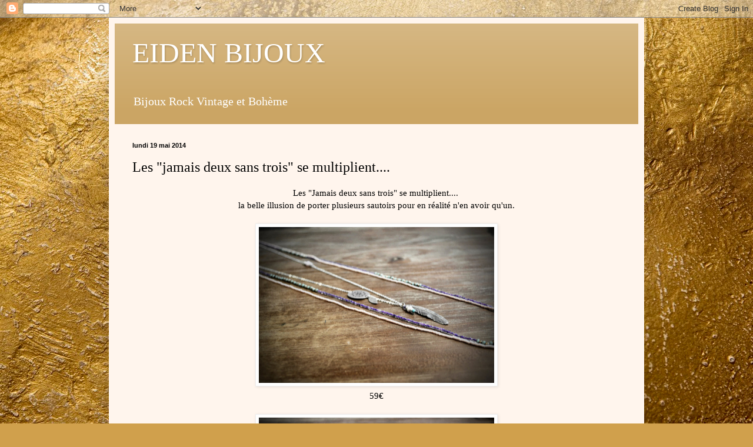

--- FILE ---
content_type: text/html; charset=UTF-8
request_url: http://eidenatelier.blogspot.com/2014/05/les-jamais-deux-sans-trois-se.html
body_size: 9868
content:
<!DOCTYPE html>
<html class='v2' dir='ltr' lang='fr'>
<head>
<link href='https://www.blogger.com/static/v1/widgets/335934321-css_bundle_v2.css' rel='stylesheet' type='text/css'/>
<meta content='width=1100' name='viewport'/>
<meta content='text/html; charset=UTF-8' http-equiv='Content-Type'/>
<meta content='blogger' name='generator'/>
<link href='http://eidenatelier.blogspot.com/favicon.ico' rel='icon' type='image/x-icon'/>
<link href='http://eidenatelier.blogspot.com/2014/05/les-jamais-deux-sans-trois-se.html' rel='canonical'/>
<link rel="alternate" type="application/atom+xml" title="               EIDEN BIJOUX - Atom" href="http://eidenatelier.blogspot.com/feeds/posts/default" />
<link rel="alternate" type="application/rss+xml" title="               EIDEN BIJOUX - RSS" href="http://eidenatelier.blogspot.com/feeds/posts/default?alt=rss" />
<link rel="service.post" type="application/atom+xml" title="               EIDEN BIJOUX - Atom" href="https://www.blogger.com/feeds/2059265885393522806/posts/default" />

<link rel="alternate" type="application/atom+xml" title="               EIDEN BIJOUX - Atom" href="http://eidenatelier.blogspot.com/feeds/7096879036492983733/comments/default" />
<!--Can't find substitution for tag [blog.ieCssRetrofitLinks]-->
<link href='https://blogger.googleusercontent.com/img/b/R29vZ2xl/AVvXsEh9g3FCrcCQLYHeeaBSnNY_dA3NevLI517fl_qRUJN_h7qefvLe1LEBj3LpNbu0Wh-pLpaQNQQGWLlUSO00FkuN678jzMpuLzk8UqLxgGmR_0Ziv9uKI47Nb7C1lqwdKnlKgXjPrTXWZsI/s1600/www.kizoa.com_dsc_0122.jpg' rel='image_src'/>
<meta content='http://eidenatelier.blogspot.com/2014/05/les-jamais-deux-sans-trois-se.html' property='og:url'/>
<meta content='Les &quot;jamais deux sans trois&quot; se multiplient....' property='og:title'/>
<meta content=' Les &quot;Jamais deux sans trois&quot; se multiplient....    la belle illusion de porter plusieurs sautoirs pour en réalité n&#39;en avoir qu&#39;un.       5...' property='og:description'/>
<meta content='https://blogger.googleusercontent.com/img/b/R29vZ2xl/AVvXsEh9g3FCrcCQLYHeeaBSnNY_dA3NevLI517fl_qRUJN_h7qefvLe1LEBj3LpNbu0Wh-pLpaQNQQGWLlUSO00FkuN678jzMpuLzk8UqLxgGmR_0Ziv9uKI47Nb7C1lqwdKnlKgXjPrTXWZsI/w1200-h630-p-k-no-nu/www.kizoa.com_dsc_0122.jpg' property='og:image'/>
<title>               EIDEN BIJOUX: Les "jamais deux sans trois" se multiplient....</title>
<style id='page-skin-1' type='text/css'><!--
/*
-----------------------------------------------
Blogger Template Style
Name:     Simple
Designer: Blogger
URL:      www.blogger.com
----------------------------------------------- */
/* Content
----------------------------------------------- */
body {
font: normal normal 14px Georgia, Utopia, 'Palatino Linotype', Palatino, serif;
color: #000000;
background: #d0a04c url(//themes.googleusercontent.com/image?id=1m4EN0cPir7qNOomQjD3EKqWB0XGvQ3kxfHiCx3FprH75LZ4XQLb1vE8QZ4kjJEs6Lilo) repeat fixed top center /* Credit: naphtalina (http://www.istockphoto.com/googleimages.php?id=5170137&platform=blogger) */;
padding: 0 40px 40px 40px;
}
html body .region-inner {
min-width: 0;
max-width: 100%;
width: auto;
}
h2 {
font-size: 22px;
}
a:link {
text-decoration:none;
color: #8d1a00;
}
a:visited {
text-decoration:none;
color: #868686;
}
a:hover {
text-decoration:underline;
color: #fb000c;
}
.body-fauxcolumn-outer .fauxcolumn-inner {
background: transparent none repeat scroll top left;
_background-image: none;
}
.body-fauxcolumn-outer .cap-top {
position: absolute;
z-index: 1;
height: 400px;
width: 100%;
}
.body-fauxcolumn-outer .cap-top .cap-left {
width: 100%;
background: transparent none repeat-x scroll top left;
_background-image: none;
}
.content-outer {
-moz-box-shadow: 0 0 40px rgba(0, 0, 0, .15);
-webkit-box-shadow: 0 0 5px rgba(0, 0, 0, .15);
-goog-ms-box-shadow: 0 0 10px #333333;
box-shadow: 0 0 40px rgba(0, 0, 0, .15);
margin-bottom: 1px;
}
.content-inner {
padding: 10px 10px;
}
.content-inner {
background-color: #fff5ed;
}
/* Header
----------------------------------------------- */
.header-outer {
background: #cba564 url(//www.blogblog.com/1kt/simple/gradients_light.png) repeat-x scroll 0 -400px;
_background-image: none;
}
.Header h1 {
font: normal normal 48px Georgia, Utopia, 'Palatino Linotype', Palatino, serif;
color: #ffffff;
text-shadow: 1px 2px 3px rgba(0, 0, 0, .2);
}
.Header h1 a {
color: #ffffff;
}
.Header .description {
font-size: 140%;
color: #ffffff;
}
.header-inner .Header .titlewrapper {
padding: 22px 30px;
}
.header-inner .Header .descriptionwrapper {
padding: 0 30px;
}
/* Tabs
----------------------------------------------- */
.tabs-inner .section:first-child {
border-top: 0 solid #ede1dc;
}
.tabs-inner .section:first-child ul {
margin-top: -0;
border-top: 0 solid #ede1dc;
border-left: 0 solid #ede1dc;
border-right: 0 solid #ede1dc;
}
.tabs-inner .widget ul {
background: #fff5ed none repeat-x scroll 0 -800px;
_background-image: none;
border-bottom: 1px solid #ede1dc;
margin-top: 0;
margin-left: -30px;
margin-right: -30px;
}
.tabs-inner .widget li a {
display: inline-block;
padding: .6em 1em;
font: normal normal 16px Georgia, Utopia, 'Palatino Linotype', Palatino, serif;
color: #978175;
border-left: 1px solid #fff5ed;
border-right: 1px solid #ede1dc;
}
.tabs-inner .widget li:first-child a {
border-left: none;
}
.tabs-inner .widget li.selected a, .tabs-inner .widget li a:hover {
color: #000000;
background-color: #fff5ed;
text-decoration: none;
}
/* Columns
----------------------------------------------- */
.main-outer {
border-top: 0 solid #ede1dc;
}
.fauxcolumn-left-outer .fauxcolumn-inner {
border-right: 1px solid #ede1dc;
}
.fauxcolumn-right-outer .fauxcolumn-inner {
border-left: 1px solid #ede1dc;
}
/* Headings
----------------------------------------------- */
div.widget > h2,
div.widget h2.title {
margin: 0 0 1em 0;
font: normal bold 12px Georgia, Utopia, 'Palatino Linotype', Palatino, serif;
color: #000000;
}
/* Widgets
----------------------------------------------- */
.widget .zippy {
color: #979797;
text-shadow: 2px 2px 1px rgba(0, 0, 0, .1);
}
.widget .popular-posts ul {
list-style: none;
}
/* Posts
----------------------------------------------- */
h2.date-header {
font: normal bold 11px Arial, Tahoma, Helvetica, FreeSans, sans-serif;
}
.date-header span {
background-color: transparent;
color: #000000;
padding: inherit;
letter-spacing: inherit;
margin: inherit;
}
.main-inner {
padding-top: 30px;
padding-bottom: 30px;
}
.main-inner .column-center-inner {
padding: 0 15px;
}
.main-inner .column-center-inner .section {
margin: 0 15px;
}
.post {
margin: 0 0 25px 0;
}
h3.post-title, .comments h4 {
font: normal normal 24px Georgia, Utopia, 'Palatino Linotype', Palatino, serif;
margin: .75em 0 0;
}
.post-body {
font-size: 110%;
line-height: 1.4;
position: relative;
}
.post-body img, .post-body .tr-caption-container, .Profile img, .Image img,
.BlogList .item-thumbnail img {
padding: 2px;
background: #ffffff;
border: 1px solid #ededed;
-moz-box-shadow: 1px 1px 5px rgba(0, 0, 0, .1);
-webkit-box-shadow: 1px 1px 5px rgba(0, 0, 0, .1);
box-shadow: 1px 1px 5px rgba(0, 0, 0, .1);
}
.post-body img, .post-body .tr-caption-container {
padding: 5px;
}
.post-body .tr-caption-container {
color: #000000;
}
.post-body .tr-caption-container img {
padding: 0;
background: transparent;
border: none;
-moz-box-shadow: 0 0 0 rgba(0, 0, 0, .1);
-webkit-box-shadow: 0 0 0 rgba(0, 0, 0, .1);
box-shadow: 0 0 0 rgba(0, 0, 0, .1);
}
.post-header {
margin: 0 0 1.5em;
line-height: 1.6;
font-size: 90%;
}
.post-footer {
margin: 20px -2px 0;
padding: 5px 10px;
color: #625e51;
background-color: #ede5dc;
border-bottom: 1px solid #ededed;
line-height: 1.6;
font-size: 90%;
}
#comments .comment-author {
padding-top: 1.5em;
border-top: 1px solid #ede1dc;
background-position: 0 1.5em;
}
#comments .comment-author:first-child {
padding-top: 0;
border-top: none;
}
.avatar-image-container {
margin: .2em 0 0;
}
#comments .avatar-image-container img {
border: 1px solid #ededed;
}
/* Comments
----------------------------------------------- */
.comments .comments-content .icon.blog-author {
background-repeat: no-repeat;
background-image: url([data-uri]);
}
.comments .comments-content .loadmore a {
border-top: 1px solid #979797;
border-bottom: 1px solid #979797;
}
.comments .comment-thread.inline-thread {
background-color: #ede5dc;
}
.comments .continue {
border-top: 2px solid #979797;
}
/* Accents
---------------------------------------------- */
.section-columns td.columns-cell {
border-left: 1px solid #ede1dc;
}
.blog-pager {
background: transparent none no-repeat scroll top center;
}
.blog-pager-older-link, .home-link,
.blog-pager-newer-link {
background-color: #fff5ed;
padding: 5px;
}
.footer-outer {
border-top: 0 dashed #bbbbbb;
}
/* Mobile
----------------------------------------------- */
body.mobile  {
background-size: auto;
}
.mobile .body-fauxcolumn-outer {
background: transparent none repeat scroll top left;
}
.mobile .body-fauxcolumn-outer .cap-top {
background-size: 100% auto;
}
.mobile .content-outer {
-webkit-box-shadow: 0 0 3px rgba(0, 0, 0, .15);
box-shadow: 0 0 3px rgba(0, 0, 0, .15);
}
.mobile .tabs-inner .widget ul {
margin-left: 0;
margin-right: 0;
}
.mobile .post {
margin: 0;
}
.mobile .main-inner .column-center-inner .section {
margin: 0;
}
.mobile .date-header span {
padding: 0.1em 10px;
margin: 0 -10px;
}
.mobile h3.post-title {
margin: 0;
}
.mobile .blog-pager {
background: transparent none no-repeat scroll top center;
}
.mobile .footer-outer {
border-top: none;
}
.mobile .main-inner, .mobile .footer-inner {
background-color: #fff5ed;
}
.mobile-index-contents {
color: #000000;
}
.mobile-link-button {
background-color: #8d1a00;
}
.mobile-link-button a:link, .mobile-link-button a:visited {
color: #ffffff;
}
.mobile .tabs-inner .section:first-child {
border-top: none;
}
.mobile .tabs-inner .PageList .widget-content {
background-color: #fff5ed;
color: #000000;
border-top: 1px solid #ede1dc;
border-bottom: 1px solid #ede1dc;
}
.mobile .tabs-inner .PageList .widget-content .pagelist-arrow {
border-left: 1px solid #ede1dc;
}

--></style>
<style id='template-skin-1' type='text/css'><!--
body {
min-width: 910px;
}
.content-outer, .content-fauxcolumn-outer, .region-inner {
min-width: 910px;
max-width: 910px;
_width: 910px;
}
.main-inner .columns {
padding-left: 0px;
padding-right: 0px;
}
.main-inner .fauxcolumn-center-outer {
left: 0px;
right: 0px;
/* IE6 does not respect left and right together */
_width: expression(this.parentNode.offsetWidth -
parseInt("0px") -
parseInt("0px") + 'px');
}
.main-inner .fauxcolumn-left-outer {
width: 0px;
}
.main-inner .fauxcolumn-right-outer {
width: 0px;
}
.main-inner .column-left-outer {
width: 0px;
right: 100%;
margin-left: -0px;
}
.main-inner .column-right-outer {
width: 0px;
margin-right: -0px;
}
#layout {
min-width: 0;
}
#layout .content-outer {
min-width: 0;
width: 800px;
}
#layout .region-inner {
min-width: 0;
width: auto;
}
body#layout div.add_widget {
padding: 8px;
}
body#layout div.add_widget a {
margin-left: 32px;
}
--></style>
<style>
    body {background-image:url(\/\/themes.googleusercontent.com\/image?id=1m4EN0cPir7qNOomQjD3EKqWB0XGvQ3kxfHiCx3FprH75LZ4XQLb1vE8QZ4kjJEs6Lilo);}
    
@media (max-width: 200px) { body {background-image:url(\/\/themes.googleusercontent.com\/image?id=1m4EN0cPir7qNOomQjD3EKqWB0XGvQ3kxfHiCx3FprH75LZ4XQLb1vE8QZ4kjJEs6Lilo&options=w200);}}
@media (max-width: 400px) and (min-width: 201px) { body {background-image:url(\/\/themes.googleusercontent.com\/image?id=1m4EN0cPir7qNOomQjD3EKqWB0XGvQ3kxfHiCx3FprH75LZ4XQLb1vE8QZ4kjJEs6Lilo&options=w400);}}
@media (max-width: 800px) and (min-width: 401px) { body {background-image:url(\/\/themes.googleusercontent.com\/image?id=1m4EN0cPir7qNOomQjD3EKqWB0XGvQ3kxfHiCx3FprH75LZ4XQLb1vE8QZ4kjJEs6Lilo&options=w800);}}
@media (max-width: 1200px) and (min-width: 801px) { body {background-image:url(\/\/themes.googleusercontent.com\/image?id=1m4EN0cPir7qNOomQjD3EKqWB0XGvQ3kxfHiCx3FprH75LZ4XQLb1vE8QZ4kjJEs6Lilo&options=w1200);}}
/* Last tag covers anything over one higher than the previous max-size cap. */
@media (min-width: 1201px) { body {background-image:url(\/\/themes.googleusercontent.com\/image?id=1m4EN0cPir7qNOomQjD3EKqWB0XGvQ3kxfHiCx3FprH75LZ4XQLb1vE8QZ4kjJEs6Lilo&options=w1600);}}
  </style>
<link href='https://www.blogger.com/dyn-css/authorization.css?targetBlogID=2059265885393522806&amp;zx=3558495b-ae53-4b3e-98fd-f665cf5e787e' media='none' onload='if(media!=&#39;all&#39;)media=&#39;all&#39;' rel='stylesheet'/><noscript><link href='https://www.blogger.com/dyn-css/authorization.css?targetBlogID=2059265885393522806&amp;zx=3558495b-ae53-4b3e-98fd-f665cf5e787e' rel='stylesheet'/></noscript>
<meta name='google-adsense-platform-account' content='ca-host-pub-1556223355139109'/>
<meta name='google-adsense-platform-domain' content='blogspot.com'/>

</head>
<body class='loading variant-literate'>
<div class='navbar section' id='navbar' name='Navbar'><div class='widget Navbar' data-version='1' id='Navbar1'><script type="text/javascript">
    function setAttributeOnload(object, attribute, val) {
      if(window.addEventListener) {
        window.addEventListener('load',
          function(){ object[attribute] = val; }, false);
      } else {
        window.attachEvent('onload', function(){ object[attribute] = val; });
      }
    }
  </script>
<div id="navbar-iframe-container"></div>
<script type="text/javascript" src="https://apis.google.com/js/platform.js"></script>
<script type="text/javascript">
      gapi.load("gapi.iframes:gapi.iframes.style.bubble", function() {
        if (gapi.iframes && gapi.iframes.getContext) {
          gapi.iframes.getContext().openChild({
              url: 'https://www.blogger.com/navbar/2059265885393522806?po\x3d7096879036492983733\x26origin\x3dhttp://eidenatelier.blogspot.com',
              where: document.getElementById("navbar-iframe-container"),
              id: "navbar-iframe"
          });
        }
      });
    </script><script type="text/javascript">
(function() {
var script = document.createElement('script');
script.type = 'text/javascript';
script.src = '//pagead2.googlesyndication.com/pagead/js/google_top_exp.js';
var head = document.getElementsByTagName('head')[0];
if (head) {
head.appendChild(script);
}})();
</script>
</div></div>
<div class='body-fauxcolumns'>
<div class='fauxcolumn-outer body-fauxcolumn-outer'>
<div class='cap-top'>
<div class='cap-left'></div>
<div class='cap-right'></div>
</div>
<div class='fauxborder-left'>
<div class='fauxborder-right'></div>
<div class='fauxcolumn-inner'>
</div>
</div>
<div class='cap-bottom'>
<div class='cap-left'></div>
<div class='cap-right'></div>
</div>
</div>
</div>
<div class='content'>
<div class='content-fauxcolumns'>
<div class='fauxcolumn-outer content-fauxcolumn-outer'>
<div class='cap-top'>
<div class='cap-left'></div>
<div class='cap-right'></div>
</div>
<div class='fauxborder-left'>
<div class='fauxborder-right'></div>
<div class='fauxcolumn-inner'>
</div>
</div>
<div class='cap-bottom'>
<div class='cap-left'></div>
<div class='cap-right'></div>
</div>
</div>
</div>
<div class='content-outer'>
<div class='content-cap-top cap-top'>
<div class='cap-left'></div>
<div class='cap-right'></div>
</div>
<div class='fauxborder-left content-fauxborder-left'>
<div class='fauxborder-right content-fauxborder-right'></div>
<div class='content-inner'>
<header>
<div class='header-outer'>
<div class='header-cap-top cap-top'>
<div class='cap-left'></div>
<div class='cap-right'></div>
</div>
<div class='fauxborder-left header-fauxborder-left'>
<div class='fauxborder-right header-fauxborder-right'></div>
<div class='region-inner header-inner'>
<div class='header section' id='header' name='En-tête'><div class='widget Header' data-version='1' id='Header1'>
<div id='header-inner'>
<div class='titlewrapper'>
<h1 class='title'>
<a href='http://eidenatelier.blogspot.com/'>
               EIDEN BIJOUX
</a>
</h1>
</div>
<div class='descriptionwrapper'>
<p class='description'><span>   Bijoux Rock Vintage et Bohème
             </span></p>
</div>
</div>
</div></div>
</div>
</div>
<div class='header-cap-bottom cap-bottom'>
<div class='cap-left'></div>
<div class='cap-right'></div>
</div>
</div>
</header>
<div class='tabs-outer'>
<div class='tabs-cap-top cap-top'>
<div class='cap-left'></div>
<div class='cap-right'></div>
</div>
<div class='fauxborder-left tabs-fauxborder-left'>
<div class='fauxborder-right tabs-fauxborder-right'></div>
<div class='region-inner tabs-inner'>
<div class='tabs no-items section' id='crosscol' name='Toutes les colonnes'></div>
<div class='tabs no-items section' id='crosscol-overflow' name='Cross-Column 2'></div>
</div>
</div>
<div class='tabs-cap-bottom cap-bottom'>
<div class='cap-left'></div>
<div class='cap-right'></div>
</div>
</div>
<div class='main-outer'>
<div class='main-cap-top cap-top'>
<div class='cap-left'></div>
<div class='cap-right'></div>
</div>
<div class='fauxborder-left main-fauxborder-left'>
<div class='fauxborder-right main-fauxborder-right'></div>
<div class='region-inner main-inner'>
<div class='columns fauxcolumns'>
<div class='fauxcolumn-outer fauxcolumn-center-outer'>
<div class='cap-top'>
<div class='cap-left'></div>
<div class='cap-right'></div>
</div>
<div class='fauxborder-left'>
<div class='fauxborder-right'></div>
<div class='fauxcolumn-inner'>
</div>
</div>
<div class='cap-bottom'>
<div class='cap-left'></div>
<div class='cap-right'></div>
</div>
</div>
<div class='fauxcolumn-outer fauxcolumn-left-outer'>
<div class='cap-top'>
<div class='cap-left'></div>
<div class='cap-right'></div>
</div>
<div class='fauxborder-left'>
<div class='fauxborder-right'></div>
<div class='fauxcolumn-inner'>
</div>
</div>
<div class='cap-bottom'>
<div class='cap-left'></div>
<div class='cap-right'></div>
</div>
</div>
<div class='fauxcolumn-outer fauxcolumn-right-outer'>
<div class='cap-top'>
<div class='cap-left'></div>
<div class='cap-right'></div>
</div>
<div class='fauxborder-left'>
<div class='fauxborder-right'></div>
<div class='fauxcolumn-inner'>
</div>
</div>
<div class='cap-bottom'>
<div class='cap-left'></div>
<div class='cap-right'></div>
</div>
</div>
<!-- corrects IE6 width calculation -->
<div class='columns-inner'>
<div class='column-center-outer'>
<div class='column-center-inner'>
<div class='main section' id='main' name='Principal'><div class='widget Blog' data-version='1' id='Blog1'>
<div class='blog-posts hfeed'>

          <div class="date-outer">
        
<h2 class='date-header'><span>lundi 19 mai 2014</span></h2>

          <div class="date-posts">
        
<div class='post-outer'>
<div class='post hentry uncustomized-post-template' itemprop='blogPost' itemscope='itemscope' itemtype='http://schema.org/BlogPosting'>
<meta content='https://blogger.googleusercontent.com/img/b/R29vZ2xl/AVvXsEh9g3FCrcCQLYHeeaBSnNY_dA3NevLI517fl_qRUJN_h7qefvLe1LEBj3LpNbu0Wh-pLpaQNQQGWLlUSO00FkuN678jzMpuLzk8UqLxgGmR_0Ziv9uKI47Nb7C1lqwdKnlKgXjPrTXWZsI/s1600/www.kizoa.com_dsc_0122.jpg' itemprop='image_url'/>
<meta content='2059265885393522806' itemprop='blogId'/>
<meta content='7096879036492983733' itemprop='postId'/>
<a name='7096879036492983733'></a>
<h3 class='post-title entry-title' itemprop='name'>
Les "jamais deux sans trois" se multiplient....
</h3>
<div class='post-header'>
<div class='post-header-line-1'></div>
</div>
<div class='post-body entry-content' id='post-body-7096879036492983733' itemprop='description articleBody'>
<div class="separator" style="clear: both; text-align: center;">
Les "Jamais deux sans trois" se multiplient....&nbsp;</div>
<div class="separator" style="clear: both; text-align: center;">
la belle illusion de porter plusieurs sautoirs pour en réalité n'en avoir qu'un.</div>
<div class="separator" style="clear: both; text-align: center;">
<br /></div>
<div class="separator" style="clear: both; text-align: center;">
<a href="https://blogger.googleusercontent.com/img/b/R29vZ2xl/AVvXsEh9g3FCrcCQLYHeeaBSnNY_dA3NevLI517fl_qRUJN_h7qefvLe1LEBj3LpNbu0Wh-pLpaQNQQGWLlUSO00FkuN678jzMpuLzk8UqLxgGmR_0Ziv9uKI47Nb7C1lqwdKnlKgXjPrTXWZsI/s1600/www.kizoa.com_dsc_0122.jpg" imageanchor="1" style="margin-left: 1em; margin-right: 1em;"><img border="0" height="265" src="https://blogger.googleusercontent.com/img/b/R29vZ2xl/AVvXsEh9g3FCrcCQLYHeeaBSnNY_dA3NevLI517fl_qRUJN_h7qefvLe1LEBj3LpNbu0Wh-pLpaQNQQGWLlUSO00FkuN678jzMpuLzk8UqLxgGmR_0Ziv9uKI47Nb7C1lqwdKnlKgXjPrTXWZsI/s1600/www.kizoa.com_dsc_0122.jpg" width="400" /></a></div>
<div class="separator" style="clear: both; text-align: center;">
59&#8364;</div>
<br />
<div class="separator" style="clear: both; text-align: center;">
<a href="https://blogger.googleusercontent.com/img/b/R29vZ2xl/AVvXsEgpLfC6CJWkerK_C38VwA6zlLaRJGhxyMA07t9biv883OGVjzWGrI9I_lAiBekmSmLQxm5jzzwNiB8gs8GNz74I_8KsT5gvtGl_7Vt-g5vGjluCA9yq5jSTgJudC3z2VwSWEOQ00rB8O70/s1600/www.kizoa.com_dsc_0124.jpg" imageanchor="1" style="margin-left: 1em; margin-right: 1em;"><img border="0" height="265" src="https://blogger.googleusercontent.com/img/b/R29vZ2xl/AVvXsEgpLfC6CJWkerK_C38VwA6zlLaRJGhxyMA07t9biv883OGVjzWGrI9I_lAiBekmSmLQxm5jzzwNiB8gs8GNz74I_8KsT5gvtGl_7Vt-g5vGjluCA9yq5jSTgJudC3z2VwSWEOQ00rB8O70/s1600/www.kizoa.com_dsc_0124.jpg" width="400" /></a></div>
<div class="separator" style="clear: both; text-align: center;">
59&#8364;</div>
<br />
<div class="separator" style="clear: both; text-align: center;">
<a href="https://blogger.googleusercontent.com/img/b/R29vZ2xl/AVvXsEihBndDZ9lGmZf9IUjkrcEFqMJYYgZPMdIYdcSddMmMaZ2FzZtjwh658YcFqjewhqLzDpS-OoRrl24hlUSzTGgsCfuXoerPEXBzg2PfCA7TBfW0qU-CaCbYrkdE0jlZkCP4vV_rMV3WqYU/s1600/www.kizoa.com_dsc_0125.jpg" imageanchor="1" style="margin-left: 1em; margin-right: 1em;"><img border="0" height="265" src="https://blogger.googleusercontent.com/img/b/R29vZ2xl/AVvXsEihBndDZ9lGmZf9IUjkrcEFqMJYYgZPMdIYdcSddMmMaZ2FzZtjwh658YcFqjewhqLzDpS-OoRrl24hlUSzTGgsCfuXoerPEXBzg2PfCA7TBfW0qU-CaCbYrkdE0jlZkCP4vV_rMV3WqYU/s1600/www.kizoa.com_dsc_0125.jpg" width="400" /></a></div>
<div class="separator" style="clear: both; text-align: center;">
59&#8364;</div>
<br />
<div class="separator" style="clear: both; text-align: center;">
<a href="https://blogger.googleusercontent.com/img/b/R29vZ2xl/AVvXsEgpxgiDwangbR82AD_hhpWs4xZFThFVkMxjgnw24BWgevG_0At2cB63oiZSib4VXva4dQxc_C0giheOSrZ7-rT7CV9uwgNME85dtgSyit6PvCX3NAeOadfoJZAjA1Wg2s5pqGLuPz8Ikcg/s1600/www.kizoa.com_dsc_0127.jpg" imageanchor="1" style="margin-left: 1em; margin-right: 1em;"><img border="0" height="265" src="https://blogger.googleusercontent.com/img/b/R29vZ2xl/AVvXsEgpxgiDwangbR82AD_hhpWs4xZFThFVkMxjgnw24BWgevG_0At2cB63oiZSib4VXva4dQxc_C0giheOSrZ7-rT7CV9uwgNME85dtgSyit6PvCX3NAeOadfoJZAjA1Wg2s5pqGLuPz8Ikcg/s1600/www.kizoa.com_dsc_0127.jpg" width="400" /></a></div>
<div class="separator" style="clear: both; text-align: center;">
59&#8364;</div>
<br />
<div class="separator" style="clear: both; text-align: center;">
<a href="https://blogger.googleusercontent.com/img/b/R29vZ2xl/AVvXsEigUG8dCMeN0FSKmRSCgtRcyeH8k6_Z-B3f5UUZ5ZIGpqAu5GMIMxRLC6mfEmBn2aKKxgCI7ViFVYbLL359BwURDblKrTgmUEIK6NsP_hhjTY_svNe89soOTWY-B15NV9hdEqnP7ZWvcPk/s1600/www.kizoa.com_dsc_0126.jpg" imageanchor="1" style="margin-left: 1em; margin-right: 1em;"><img border="0" height="265" src="https://blogger.googleusercontent.com/img/b/R29vZ2xl/AVvXsEigUG8dCMeN0FSKmRSCgtRcyeH8k6_Z-B3f5UUZ5ZIGpqAu5GMIMxRLC6mfEmBn2aKKxgCI7ViFVYbLL359BwURDblKrTgmUEIK6NsP_hhjTY_svNe89soOTWY-B15NV9hdEqnP7ZWvcPk/s1600/www.kizoa.com_dsc_0126.jpg" width="400" /></a></div>
<div class="separator" style="clear: both; text-align: center;">
59&#8364;</div>
<br />
<div style='clear: both;'></div>
</div>
<div class='post-footer'>
<div class='post-footer-line post-footer-line-1'>
<span class='post-author vcard'>
Publié par
<span class='fn' itemprop='author' itemscope='itemscope' itemtype='http://schema.org/Person'>
<meta content='https://www.blogger.com/profile/07331467798716585718' itemprop='url'/>
<a class='g-profile' href='https://www.blogger.com/profile/07331467798716585718' rel='author' title='author profile'>
<span itemprop='name'>Unknown</span>
</a>
</span>
</span>
<span class='post-timestamp'>
à
<meta content='http://eidenatelier.blogspot.com/2014/05/les-jamais-deux-sans-trois-se.html' itemprop='url'/>
<a class='timestamp-link' href='http://eidenatelier.blogspot.com/2014/05/les-jamais-deux-sans-trois-se.html' rel='bookmark' title='permanent link'><abbr class='published' itemprop='datePublished' title='2014-05-19T09:27:00-07:00'>09:27</abbr></a>
</span>
<span class='post-comment-link'>
</span>
<span class='post-icons'>
<span class='item-control blog-admin pid-6806547'>
<a href='https://www.blogger.com/post-edit.g?blogID=2059265885393522806&postID=7096879036492983733&from=pencil' title='Modifier l&#39;article'>
<img alt='' class='icon-action' height='18' src='https://resources.blogblog.com/img/icon18_edit_allbkg.gif' width='18'/>
</a>
</span>
</span>
<div class='post-share-buttons goog-inline-block'>
<a class='goog-inline-block share-button sb-email' href='https://www.blogger.com/share-post.g?blogID=2059265885393522806&postID=7096879036492983733&target=email' target='_blank' title='Envoyer par e-mail'><span class='share-button-link-text'>Envoyer par e-mail</span></a><a class='goog-inline-block share-button sb-blog' href='https://www.blogger.com/share-post.g?blogID=2059265885393522806&postID=7096879036492983733&target=blog' onclick='window.open(this.href, "_blank", "height=270,width=475"); return false;' target='_blank' title='BlogThis!'><span class='share-button-link-text'>BlogThis!</span></a><a class='goog-inline-block share-button sb-twitter' href='https://www.blogger.com/share-post.g?blogID=2059265885393522806&postID=7096879036492983733&target=twitter' target='_blank' title='Partager sur X'><span class='share-button-link-text'>Partager sur X</span></a><a class='goog-inline-block share-button sb-facebook' href='https://www.blogger.com/share-post.g?blogID=2059265885393522806&postID=7096879036492983733&target=facebook' onclick='window.open(this.href, "_blank", "height=430,width=640"); return false;' target='_blank' title='Partager sur Facebook'><span class='share-button-link-text'>Partager sur Facebook</span></a><a class='goog-inline-block share-button sb-pinterest' href='https://www.blogger.com/share-post.g?blogID=2059265885393522806&postID=7096879036492983733&target=pinterest' target='_blank' title='Partager sur Pinterest'><span class='share-button-link-text'>Partager sur Pinterest</span></a>
</div>
</div>
<div class='post-footer-line post-footer-line-2'>
<span class='post-labels'>
Libellés :
<a href='http://eidenatelier.blogspot.com/search/label/COLLECTION' rel='tag'>COLLECTION</a>
</span>
</div>
<div class='post-footer-line post-footer-line-3'>
<span class='post-location'>
</span>
</div>
</div>
</div>
<div class='comments' id='comments'>
<a name='comments'></a>
<h4>Aucun commentaire:</h4>
<div id='Blog1_comments-block-wrapper'>
<dl class='avatar-comment-indent' id='comments-block'>
</dl>
</div>
<p class='comment-footer'>
<div class='comment-form'>
<a name='comment-form'></a>
<h4 id='comment-post-message'>Enregistrer un commentaire</h4>
<p>
</p>
<a href='https://www.blogger.com/comment/frame/2059265885393522806?po=7096879036492983733&hl=fr&saa=85391&origin=http://eidenatelier.blogspot.com' id='comment-editor-src'></a>
<iframe allowtransparency='true' class='blogger-iframe-colorize blogger-comment-from-post' frameborder='0' height='410px' id='comment-editor' name='comment-editor' src='' width='100%'></iframe>
<script src='https://www.blogger.com/static/v1/jsbin/2830521187-comment_from_post_iframe.js' type='text/javascript'></script>
<script type='text/javascript'>
      BLOG_CMT_createIframe('https://www.blogger.com/rpc_relay.html');
    </script>
</div>
</p>
</div>
</div>

        </div></div>
      
</div>
<div class='blog-pager' id='blog-pager'>
<span id='blog-pager-newer-link'>
<a class='blog-pager-newer-link' href='http://eidenatelier.blogspot.com/2014/05/avalanche-de-boucle-doreilles-il-pleut.html' id='Blog1_blog-pager-newer-link' title='Article plus récent'>Article plus récent</a>
</span>
<span id='blog-pager-older-link'>
<a class='blog-pager-older-link' href='http://eidenatelier.blogspot.com/2014/05/sautoir-enrouler-delicatement-autour-de.html' id='Blog1_blog-pager-older-link' title='Article plus ancien'>Article plus ancien</a>
</span>
<a class='home-link' href='http://eidenatelier.blogspot.com/'>Accueil</a>
</div>
<div class='clear'></div>
<div class='post-feeds'>
<div class='feed-links'>
Inscription à :
<a class='feed-link' href='http://eidenatelier.blogspot.com/feeds/7096879036492983733/comments/default' target='_blank' type='application/atom+xml'>Publier les commentaires (Atom)</a>
</div>
</div>
</div></div>
</div>
</div>
<div class='column-left-outer'>
<div class='column-left-inner'>
<aside>
</aside>
</div>
</div>
<div class='column-right-outer'>
<div class='column-right-inner'>
<aside>
</aside>
</div>
</div>
</div>
<div style='clear: both'></div>
<!-- columns -->
</div>
<!-- main -->
</div>
</div>
<div class='main-cap-bottom cap-bottom'>
<div class='cap-left'></div>
<div class='cap-right'></div>
</div>
</div>
<footer>
<div class='footer-outer'>
<div class='footer-cap-top cap-top'>
<div class='cap-left'></div>
<div class='cap-right'></div>
</div>
<div class='fauxborder-left footer-fauxborder-left'>
<div class='fauxborder-right footer-fauxborder-right'></div>
<div class='region-inner footer-inner'>
<div class='foot section' id='footer-1'><div class='widget PageList' data-version='1' id='PageList1'>
<h2>EIDEN &amp; VOUS...</h2>
<div class='widget-content'>
<ul>
<li>
<a href='http://eidenatelier.blogspot.com/p/accueil.html'>ACCUEIL</a>
</li>
<li>
<a href='http://eidenatelier.blogspot.com/p/la-creatrice.html'>LA CREATRICE</a>
</li>
<li>
<a href='http://eidenatelier.blogspot.com/p/contact.html'>CONTACT - INFOS PRATIQUES</a>
</li>
<li>
<a href='http://eidenatelier.blogspot.com/p/commander.html'>E-SHOP</a>
</li>
</ul>
<div class='clear'></div>
</div>
</div></div>
<table border='0' cellpadding='0' cellspacing='0' class='section-columns columns-2'>
<tbody>
<tr>
<td class='first columns-cell'>
<div class='foot section' id='footer-2-1'><div class='widget Label' data-version='1' id='Label1'>
<h2>COLLECTION</h2>
<div class='widget-content list-label-widget-content'>
<ul>
<li>
<a dir='ltr' href='http://eidenatelier.blogspot.com/search/label/BAGUES'>BAGUES</a>
</li>
<li>
<a dir='ltr' href='http://eidenatelier.blogspot.com/search/label/BOUCLES%20D%27OREILLE'>BOUCLES D&#39;OREILLE</a>
</li>
<li>
<a dir='ltr' href='http://eidenatelier.blogspot.com/search/label/BOUTIQUE%20et%20ACTU'>BOUTIQUE et ACTU</a>
</li>
<li>
<a dir='ltr' href='http://eidenatelier.blogspot.com/search/label/COLLECTION'>COLLECTION</a>
</li>
<li>
<a dir='ltr' href='http://eidenatelier.blogspot.com/search/label/e-shop'>e-shop</a>
</li>
<li>
<a dir='ltr' href='http://eidenatelier.blogspot.com/search/label/EIDEN%20BIS'>EIDEN BIS</a>
</li>
<li>
<a dir='ltr' href='http://eidenatelier.blogspot.com/search/label/HEADBANDS'>HEADBANDS</a>
</li>
<li>
<a dir='ltr' href='http://eidenatelier.blogspot.com/search/label/Presse'>Presse</a>
</li>
<li>
<a dir='ltr' href='http://eidenatelier.blogspot.com/search/label/SAUTOIRS'>SAUTOIRS</a>
</li>
<li>
<a dir='ltr' href='http://eidenatelier.blogspot.com/search/label/VIDEOS'>VIDEOS</a>
</li>
</ul>
<div class='clear'></div>
</div>
</div></div>
</td>
<td class='columns-cell'>
<div class='foot section' id='footer-2-2'><div class='widget Label' data-version='1' id='Label2'>
<h2>Libellés</h2>
<div class='widget-content list-label-widget-content'>
<ul>
<li>
<a dir='ltr' href='http://eidenatelier.blogspot.com/search/label/BOUTIQUE%20et%20ACTU'>BOUTIQUE et ACTU</a>
</li>
<li>
<a dir='ltr' href='http://eidenatelier.blogspot.com/search/label/COLLECTION'>COLLECTION</a>
</li>
<li>
<a dir='ltr' href='http://eidenatelier.blogspot.com/search/label/e-shop'>e-shop</a>
</li>
</ul>
<div class='clear'></div>
</div>
</div></div>
</td>
</tr>
</tbody>
</table>
<!-- outside of the include in order to lock Attribution widget -->
<div class='foot section' id='footer-3' name='Pied de page'><div class='widget Attribution' data-version='1' id='Attribution1'>
<div class='widget-content' style='text-align: center;'>
Thème Simple. Images de thèmes de <a href='http://www.istockphoto.com/googleimages.php?id=5170137&platform=blogger&langregion=fr' target='_blank'>naphtalina</a>. Fourni par <a href='https://www.blogger.com' target='_blank'>Blogger</a>.
</div>
<div class='clear'></div>
</div></div>
</div>
</div>
<div class='footer-cap-bottom cap-bottom'>
<div class='cap-left'></div>
<div class='cap-right'></div>
</div>
</div>
</footer>
<!-- content -->
</div>
</div>
<div class='content-cap-bottom cap-bottom'>
<div class='cap-left'></div>
<div class='cap-right'></div>
</div>
</div>
</div>
<script type='text/javascript'>
    window.setTimeout(function() {
        document.body.className = document.body.className.replace('loading', '');
      }, 10);
  </script>

<script type="text/javascript" src="https://www.blogger.com/static/v1/widgets/3845888474-widgets.js"></script>
<script type='text/javascript'>
window['__wavt'] = 'AOuZoY5W-UXL2pnHKiCb3NhxklgN4V6eSw:1768680962868';_WidgetManager._Init('//www.blogger.com/rearrange?blogID\x3d2059265885393522806','//eidenatelier.blogspot.com/2014/05/les-jamais-deux-sans-trois-se.html','2059265885393522806');
_WidgetManager._SetDataContext([{'name': 'blog', 'data': {'blogId': '2059265885393522806', 'title': '               EIDEN BIJOUX', 'url': 'http://eidenatelier.blogspot.com/2014/05/les-jamais-deux-sans-trois-se.html', 'canonicalUrl': 'http://eidenatelier.blogspot.com/2014/05/les-jamais-deux-sans-trois-se.html', 'homepageUrl': 'http://eidenatelier.blogspot.com/', 'searchUrl': 'http://eidenatelier.blogspot.com/search', 'canonicalHomepageUrl': 'http://eidenatelier.blogspot.com/', 'blogspotFaviconUrl': 'http://eidenatelier.blogspot.com/favicon.ico', 'bloggerUrl': 'https://www.blogger.com', 'hasCustomDomain': false, 'httpsEnabled': true, 'enabledCommentProfileImages': true, 'gPlusViewType': 'FILTERED_POSTMOD', 'adultContent': false, 'analyticsAccountNumber': '', 'encoding': 'UTF-8', 'locale': 'fr', 'localeUnderscoreDelimited': 'fr', 'languageDirection': 'ltr', 'isPrivate': false, 'isMobile': false, 'isMobileRequest': false, 'mobileClass': '', 'isPrivateBlog': false, 'isDynamicViewsAvailable': true, 'feedLinks': '\x3clink rel\x3d\x22alternate\x22 type\x3d\x22application/atom+xml\x22 title\x3d\x22               EIDEN BIJOUX - Atom\x22 href\x3d\x22http://eidenatelier.blogspot.com/feeds/posts/default\x22 /\x3e\n\x3clink rel\x3d\x22alternate\x22 type\x3d\x22application/rss+xml\x22 title\x3d\x22               EIDEN BIJOUX - RSS\x22 href\x3d\x22http://eidenatelier.blogspot.com/feeds/posts/default?alt\x3drss\x22 /\x3e\n\x3clink rel\x3d\x22service.post\x22 type\x3d\x22application/atom+xml\x22 title\x3d\x22               EIDEN BIJOUX - Atom\x22 href\x3d\x22https://www.blogger.com/feeds/2059265885393522806/posts/default\x22 /\x3e\n\n\x3clink rel\x3d\x22alternate\x22 type\x3d\x22application/atom+xml\x22 title\x3d\x22               EIDEN BIJOUX - Atom\x22 href\x3d\x22http://eidenatelier.blogspot.com/feeds/7096879036492983733/comments/default\x22 /\x3e\n', 'meTag': '', 'adsenseHostId': 'ca-host-pub-1556223355139109', 'adsenseHasAds': false, 'adsenseAutoAds': false, 'boqCommentIframeForm': true, 'loginRedirectParam': '', 'isGoogleEverywhereLinkTooltipEnabled': true, 'view': '', 'dynamicViewsCommentsSrc': '//www.blogblog.com/dynamicviews/4224c15c4e7c9321/js/comments.js', 'dynamicViewsScriptSrc': '//www.blogblog.com/dynamicviews/2dfa401275732ff9', 'plusOneApiSrc': 'https://apis.google.com/js/platform.js', 'disableGComments': true, 'interstitialAccepted': false, 'sharing': {'platforms': [{'name': 'Obtenir le lien', 'key': 'link', 'shareMessage': 'Obtenir le lien', 'target': ''}, {'name': 'Facebook', 'key': 'facebook', 'shareMessage': 'Partager sur Facebook', 'target': 'facebook'}, {'name': 'BlogThis!', 'key': 'blogThis', 'shareMessage': 'BlogThis!', 'target': 'blog'}, {'name': 'X', 'key': 'twitter', 'shareMessage': 'Partager sur X', 'target': 'twitter'}, {'name': 'Pinterest', 'key': 'pinterest', 'shareMessage': 'Partager sur Pinterest', 'target': 'pinterest'}, {'name': 'E-mail', 'key': 'email', 'shareMessage': 'E-mail', 'target': 'email'}], 'disableGooglePlus': true, 'googlePlusShareButtonWidth': 0, 'googlePlusBootstrap': '\x3cscript type\x3d\x22text/javascript\x22\x3ewindow.___gcfg \x3d {\x27lang\x27: \x27fr\x27};\x3c/script\x3e'}, 'hasCustomJumpLinkMessage': false, 'jumpLinkMessage': 'Lire la suite', 'pageType': 'item', 'postId': '7096879036492983733', 'postImageThumbnailUrl': 'https://blogger.googleusercontent.com/img/b/R29vZ2xl/AVvXsEh9g3FCrcCQLYHeeaBSnNY_dA3NevLI517fl_qRUJN_h7qefvLe1LEBj3LpNbu0Wh-pLpaQNQQGWLlUSO00FkuN678jzMpuLzk8UqLxgGmR_0Ziv9uKI47Nb7C1lqwdKnlKgXjPrTXWZsI/s72-c/www.kizoa.com_dsc_0122.jpg', 'postImageUrl': 'https://blogger.googleusercontent.com/img/b/R29vZ2xl/AVvXsEh9g3FCrcCQLYHeeaBSnNY_dA3NevLI517fl_qRUJN_h7qefvLe1LEBj3LpNbu0Wh-pLpaQNQQGWLlUSO00FkuN678jzMpuLzk8UqLxgGmR_0Ziv9uKI47Nb7C1lqwdKnlKgXjPrTXWZsI/s1600/www.kizoa.com_dsc_0122.jpg', 'pageName': 'Les \x22jamais deux sans trois\x22 se multiplient....', 'pageTitle': '               EIDEN BIJOUX: Les \x22jamais deux sans trois\x22 se multiplient....'}}, {'name': 'features', 'data': {}}, {'name': 'messages', 'data': {'edit': 'Modifier', 'linkCopiedToClipboard': 'Lien copi\xe9 dans le presse-papiers\xa0!', 'ok': 'OK', 'postLink': 'Publier le lien'}}, {'name': 'template', 'data': {'name': 'Simple', 'localizedName': 'Simple', 'isResponsive': false, 'isAlternateRendering': false, 'isCustom': false, 'variant': 'literate', 'variantId': 'literate'}}, {'name': 'view', 'data': {'classic': {'name': 'classic', 'url': '?view\x3dclassic'}, 'flipcard': {'name': 'flipcard', 'url': '?view\x3dflipcard'}, 'magazine': {'name': 'magazine', 'url': '?view\x3dmagazine'}, 'mosaic': {'name': 'mosaic', 'url': '?view\x3dmosaic'}, 'sidebar': {'name': 'sidebar', 'url': '?view\x3dsidebar'}, 'snapshot': {'name': 'snapshot', 'url': '?view\x3dsnapshot'}, 'timeslide': {'name': 'timeslide', 'url': '?view\x3dtimeslide'}, 'isMobile': false, 'title': 'Les \x22jamais deux sans trois\x22 se multiplient....', 'description': ' Les \x22Jamais deux sans trois\x22 se multiplient....\xa0   la belle illusion de porter plusieurs sautoirs pour en r\xe9alit\xe9 n\x27en avoir qu\x27un.       5...', 'featuredImage': 'https://blogger.googleusercontent.com/img/b/R29vZ2xl/AVvXsEh9g3FCrcCQLYHeeaBSnNY_dA3NevLI517fl_qRUJN_h7qefvLe1LEBj3LpNbu0Wh-pLpaQNQQGWLlUSO00FkuN678jzMpuLzk8UqLxgGmR_0Ziv9uKI47Nb7C1lqwdKnlKgXjPrTXWZsI/s1600/www.kizoa.com_dsc_0122.jpg', 'url': 'http://eidenatelier.blogspot.com/2014/05/les-jamais-deux-sans-trois-se.html', 'type': 'item', 'isSingleItem': true, 'isMultipleItems': false, 'isError': false, 'isPage': false, 'isPost': true, 'isHomepage': false, 'isArchive': false, 'isLabelSearch': false, 'postId': 7096879036492983733}}]);
_WidgetManager._RegisterWidget('_NavbarView', new _WidgetInfo('Navbar1', 'navbar', document.getElementById('Navbar1'), {}, 'displayModeFull'));
_WidgetManager._RegisterWidget('_HeaderView', new _WidgetInfo('Header1', 'header', document.getElementById('Header1'), {}, 'displayModeFull'));
_WidgetManager._RegisterWidget('_BlogView', new _WidgetInfo('Blog1', 'main', document.getElementById('Blog1'), {'cmtInteractionsEnabled': false, 'lightboxEnabled': true, 'lightboxModuleUrl': 'https://www.blogger.com/static/v1/jsbin/4062214180-lbx__fr.js', 'lightboxCssUrl': 'https://www.blogger.com/static/v1/v-css/828616780-lightbox_bundle.css'}, 'displayModeFull'));
_WidgetManager._RegisterWidget('_PageListView', new _WidgetInfo('PageList1', 'footer-1', document.getElementById('PageList1'), {'title': 'EIDEN \x26amp; VOUS...', 'links': [{'isCurrentPage': false, 'href': 'http://eidenatelier.blogspot.com/p/accueil.html', 'id': '3347900928915740235', 'title': 'ACCUEIL'}, {'isCurrentPage': false, 'href': 'http://eidenatelier.blogspot.com/p/la-creatrice.html', 'id': '8286671437733090910', 'title': 'LA CREATRICE'}, {'isCurrentPage': false, 'href': 'http://eidenatelier.blogspot.com/p/contact.html', 'id': '4755008355236981004', 'title': 'CONTACT - INFOS PRATIQUES'}, {'isCurrentPage': false, 'href': 'http://eidenatelier.blogspot.com/p/commander.html', 'id': '5948249003840168001', 'title': 'E-SHOP'}], 'mobile': false, 'showPlaceholder': true, 'hasCurrentPage': false}, 'displayModeFull'));
_WidgetManager._RegisterWidget('_LabelView', new _WidgetInfo('Label1', 'footer-2-1', document.getElementById('Label1'), {}, 'displayModeFull'));
_WidgetManager._RegisterWidget('_LabelView', new _WidgetInfo('Label2', 'footer-2-2', document.getElementById('Label2'), {}, 'displayModeFull'));
_WidgetManager._RegisterWidget('_AttributionView', new _WidgetInfo('Attribution1', 'footer-3', document.getElementById('Attribution1'), {}, 'displayModeFull'));
</script>
</body>
</html>